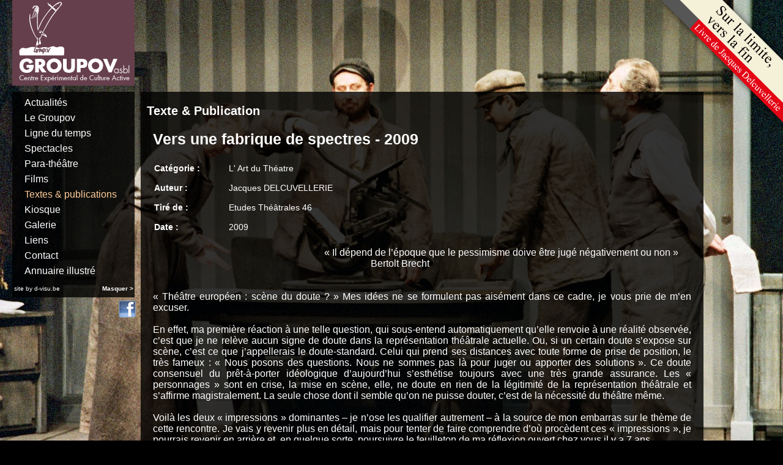

--- FILE ---
content_type: text/html; charset=utf-8
request_url: https://groupov.be/index.php/index/showtexte/id/28
body_size: 18751
content:
<!DOCTYPE html PUBLIC "-//W3C//DTD XHTML 1.0 Transitional//EN" "http://www.w3.org/TR/xhtml1/DTD/xhtml1-transitional.dtd">
<html xmlns="http://www.w3.org/1999/xhtml" xml:lang="en" lang="en">
<head>

<meta http-equiv="Content-Type" content="text/html; charset=utf-8" />
<meta name="title" content="Le Groupov - Vers une fabrique de spectres - 2009" />
<meta name="verify-v1" content="t97/CDKEdysGhwmFZB3aajZqx6F2/mpukCNvWv3ax4w=" />
<meta name="robots" content="index, follow" />
<meta name="description" content="Centre exp&eacute;rimental de culture active" />
<meta name="keywords" content="th&eacute;atre, groupov, asbl, exp&eacute;rimental, spectacle, culture, active, centre" />
<meta name="language" content="fr" />
<meta http-equiv="X-UA-Compatible" content="IE=edge" />
<title>Le Groupov - Vers une fabrique de spectres - 2009</title>
  <!--[if lt IE 7]>
    <script src="http://ie7-js.googlecode.com/svn/version/2.0(beta3)/IE7.js" type="text/javascript"></script>
  <![endif]-->

<link rel="shortcut icon" href="/favicon.ico" />

<script type="text/javascript" src="/js/jq/jquery.js"></script>
<script type="text/javascript" src="/js/winEraser.js"></script>
<script type="text/javascript" src="/js/facebox.js"></script>
<link rel="stylesheet" type="text/css" media="screen" href="/css/main.css" />
<link rel="stylesheet" type="text/css" media="screen" href="/css/facebox.css" />
</head>
<body>
<script type="text/javascript">
<!--
  var tab = new Array ('0401273c1f390b6926aec68c0fb5b43c.jpg','06454973b7e008f9f0f58a553c8181e0.jpg','0fdaa4324c15afab699ba960f3f0fcca.jpg','1d9367187d538b694081aa9636b1d5bf.jpg','2901118c6b52885329c7a1535a933eff.jpg','2a1f8ed0d61453bfc663d226f0c0f15e.jpg','2b55fa98fadbd188a45068439d0dd835.jpg','3062a637a029d6e9c9ae0e9e4df766e6.jpg','328ef19ba22be0ef03939bb260c2c971.jpg','3999414f84cd233a2aede28ee88df884.jpg','4038df6be51e07c08fea691cc5927a6c.jpg','49abc604ed4ef61b5a63d34a27d3788b.jpg','4b0f6eab8b3dbe9ce60e214269d5b87f.jpg','4d8f45907fd9edc4c50dedcb162fd873.jpg','5a14c98956f4144e6f8cdf33855f25f5.jpg','5dcb89f2843ca461cecc48b1d7030c9c.jpg','647d8df7327bb95400ed222b1cf4ece0.jpg','755bb2a456d19a29fa07b2862846909b.jpg','7d2097daa0717161c6e54c73055b3858.jpg','8a0b769df0d489b52b6a194e1755b268.jpg','a1ab4761fdeb9d8db9c872b10c1e4af3.jpg','a5de3930a9c111ad20d70a19b1d4391c.jpg','abd1b539ba3af3efe78b40e503780730.jpg','adab1b97fa8731ddce9f2237edb0723c.jpg','bf93ab3f2b8d2309c5d99044abb61ed3.jpg','c8ab53bfe749959aa916b13dd871097e.jpg','cb2154921de2b605151d5d635ddf9d4c.jpg','ceb125ab1c8ab1c9d7b4ab1666ff55b7.jpg','d57b8d558aa4877171a72f928a65aa1c.jpg','d63de195a37bd150ce15f9955f23c6f5.jpg','df2cf284dd05cde2fe401f567ea57e86.jpg','e7ce46e54af77bcb32d622fad7254d05.jpg','fe19a0a00cd5a1fb386526cd8f6d74dc.jpg','828b8c8baf7b074065fa730d9372e4e8.jpg','afeee4fc3129bf1b50d0a1befd5a1d46.jpg','','30e70799af5647ace8ff784ec6edc4e2.jpg','35244150178d5b91c94cd05bf3a07e5f.jpg','2b5e1871323f2ddfd0c5c43a1e43d703.jpg','2a8e2734891896e9f8c50f4df54badd7.jpg','cbfe2a9a152141a9c41de9d284d0891d.jpg','448131f05d4db8f974a13a89b6c73ccc.jpg','249db1276a457903d4c231f20fd21d9b.jpg','904fbf5752a979915a3e5545f367d168.jpg','093cabdd1743cbac0fbf0ff997305748.jpg','a8bea7547cdc0f66947f5153d74a8995.jpg','354ccbb6cef328f40f245001b4ed55c4.jpg','4cdc722498963f5d7efc9e6c5356166a.jpg','7ea35c4de6b5c435e5b2c3abc2574072.jpg','e5df0812c9db45c7a037de42ac03fb1e.jpg','5fc33970b95747c4801d40d7d1178147.jpg','6e7583e1d9dbf69a4f49b6a9977898b5.jpg','b82c997b417b8004293d2f55a6e96c09.jpg'); window.onload = function () { randomBg(); }; function randomBg() { var vindice = Math.floor(Math.random()* tab.length); document.vurl = "url('https://www.groupov.be/uploads/background/" + tab[vindice] + "')"; document.body.style.backgroundImage = document.vurl;setTimeout(function() { randomBg(); }, 15000); }
  jQuery(document).ready(function($) {
    $('a[rel*=facebox]').facebox()
  }) 

//-->
</script>


<a id="bandeau_livre" href="/index.php/index/showtexte/id/47"></a>
<div id="logo"></div>
<div id="menu">
    <ul>
    <li><a href="/index.php/index/actualite">Actualités</a></li>
    
    <li><a href="/index.php/index/presentation">Le Groupov</a></li>
      <li><a href="/index.php/index/ligne">Ligne du temps</a></li>
    
    <li><a href="/index.php/index/spectacles">Spectacles</a></li>
    <li><a href="/index.php/index/paratheatres">Para-théâtre</a></li>

    
    <li><a href="/index.php/index/film">Films</a></li>
    <li><a style="color: #FFCC99;" href="/index.php/index/texte">Textes & publications</a></li>
    <li><a href="/index.php/index/kiosque">Kiosque</a></li>
    <li><a href="/index.php/index/galerie">Galerie</a></li>
    <li><a href="/index.php/index/liens">Liens</a></li>
    <li><a href="/index.php/index/contact">Contact</a></li>
    <li><a href="/index.php/timeline">Annuaire illustré</a></li>
  </ul>  <a class="none" type="submit" id="slideout">Masquer &gt;</a>
  <div id="dvisu" style="float: left">
    site by <a href="http://www.d-visu.be" target="_blank">d-visu.be</a>
  </div>
  <div id="facebook"><a href="https://www.facebook.com/home.php#!/pages/Le-Groupov/220751467963194"><img src="/images/facebook.png" alt="Facebook" /></a></div>
</div>

<div id="content">
  <h1>Texte & Publication </h1>
<h2 style="font-size:25px">Vers une fabrique de spectres - 2009 </h2><br />
<table>
  <tr height="30">
    <td width="120px"><b>Catégorie : </b></td>
    <td>L' Art du Théatre</td>
  </tr>
  <tr height="30">
    <td><b>Auteur    : </b></td><td>Jacques DELCUVELLERIE</td>
  </tr>
  <tr height="30">
    <td> <b>Tiré de   : </b></td><td>Etudes Théâtrales 46</td>
  </tr>
  <tr height="30">
     <td><b>Date    : </b></td><td>2009</td>
  </tr>
</table>


<br />

<div class="texteContent">
<p><span style="display: none;" id="1625864244011S">&nbsp;</span></p>
<p style="margin-left: 280px;"><span style="font-size: medium;">&laquo; Il d&eacute;pend de l&rsquo;&eacute;poque que le pessimisme doive &ecirc;tre jug&eacute; n&eacute;gativement ou non &raquo;<br />
&nbsp;&nbsp;&nbsp;&nbsp;&nbsp;&nbsp;&nbsp;&nbsp;&nbsp;&nbsp;&nbsp;&nbsp;&nbsp;&nbsp;&nbsp;&nbsp;&nbsp;&nbsp; Bertolt Brecht</span></p>
<p><span style="font-size: medium;">&nbsp;</span></p>
<p><span style="font-size: medium;"><br />
&laquo; Th&eacute;&acirc;tre europ&eacute;en : sc&egrave;ne du doute ? &raquo; Mes id&eacute;es ne se formulent pas ais&eacute;ment dans ce cadre, je vous prie de m&rsquo;en excuser.</span></p>
<p><span style="font-size: medium;">&nbsp;</span></p>
<p><span style="font-size: medium;">En effet, ma premi&egrave;re r&eacute;action &agrave; une telle question, qui sous-entend automatiquement qu&rsquo;elle renvoie &agrave; une r&eacute;alit&eacute; observ&eacute;e, c&rsquo;est que je ne rel&egrave;ve aucun signe de doute dans la repr&eacute;sentation th&eacute;&acirc;trale actuelle. Ou, si un certain doute s&rsquo;expose sur sc&egrave;ne, c&rsquo;est ce que j&rsquo;appellerais le doute-standard. Celui qui prend ses distances avec toute forme de prise de position, le tr&egrave;s fameux : &laquo; Nous posons des questions. Nous ne sommes pas l&agrave; pour juger ou apporter des solutions &raquo;. Ce doute consensuel du pr&ecirc;t-&agrave;-porter id&eacute;ologique d&rsquo;aujourd&rsquo;hui s&rsquo;esth&eacute;tise toujours avec une tr&egrave;s grande assurance. Les &laquo; personnages &raquo; sont en crise, la mise en sc&egrave;ne, elle, ne doute en rien de la l&eacute;gitimit&eacute; de la repr&eacute;sentation th&eacute;&acirc;trale et s&rsquo;affirme magistralement. La seule chose dont il semble qu&rsquo;on ne puisse douter, c&rsquo;est de la n&eacute;cessit&eacute; du th&eacute;&acirc;tre m&ecirc;me.</span></p>
<p><span style="font-size: medium;">&nbsp;</span></p>
<p><span style="font-size: medium;">Voil&agrave; les deux &laquo; impressions &raquo; dominantes &ndash; je n&rsquo;ose les qualifier autrement &ndash; &agrave; la source de mon embarras sur le th&egrave;me de cette rencontre. Je vais y revenir plus en d&eacute;tail, mais pour tenter de faire comprendre d&rsquo;o&ugrave; proc&egrave;dent ces &laquo; impressions &raquo;, je pourrais revenir en arri&egrave;re et, en quelque sorte, poursuivre le feuilleton de ma r&eacute;flexion ouvert chez vous il y a 7 ans.</span></p>
<p><span style="font-size: medium;">&nbsp;</span></p>
<p><span style="font-size: medium;">Les 24 et 25 mai 2002, se tenait ici m&ecirc;me un colloque intitul&eacute; L&rsquo;acteur entre personnage et performance &ndash; Pr&eacute;sences de l&rsquo;acteur dans la repr&eacute;sentation contemporaine. Les actes de ce colloque&nbsp; ont publi&eacute; mes deux contributions &eacute;crites pour l&rsquo;occasion, dont l&rsquo;une : La r&eacute;sistible ascension du gladiateur m&rsquo;est toujours essentielle. Elle d&eacute;crivait en quoi, la &laquo; soci&eacute;t&eacute; du spectacle &raquo; &ndash; capitaliste, occidentale, mais globalis&eacute;e, mondialis&eacute;e &ndash; se produit avant tout d&eacute;sormais comme un organisme de spectacularisation du r&eacute;el. Il ne s&rsquo;agit pas seulement de faire spectacle de la &laquo; r&eacute;alit&eacute; &raquo;, mais aussi de produire et vivre du &laquo; r&eacute;el &raquo; en tant que spectacle. Fabriquer non seulement des &eacute;v&eacute;nements, mais aussi des &ecirc;tres, des b&eacute;b&eacute;s, des adolescents, des individus, aptes &agrave; vivre selon les codes de ce spectacle et, &agrave; la fois, de le consommer, d&rsquo;y participer, et m&ecirc;me de le produire, en toutes circonstances, y compris les plus intimes : le sexe, ou les plus d&eacute;finitives : la mort.</span></p>
<p><span style="font-size: medium;">&nbsp;</span></p>
<p><span style="font-size: medium;">Comme il s&rsquo;agit d&rsquo;un ph&eacute;nom&egrave;ne de masse dans la soci&eacute;t&eacute; marchande et concurrentielle, cette fabrique de &laquo; spectacle &raquo; et de &laquo; r&eacute;alit&eacute; &raquo; doit sans cesse surench&eacute;rir dans l&rsquo;intensit&eacute; des sensations qu&rsquo;elle procure et excite. Et de m&ecirc;me &eacute;tendre, pousser toujours plus loin ses invasions dans les domaines de la vie humaine qu&rsquo;elle exploite.</span></p>
<p><span style="font-size: medium;">&nbsp;</span></p>
<p><span style="font-size: medium;">J&rsquo;en avais donn&eacute; &agrave; l&rsquo;&eacute;poque, par oral, des exemples, accueillis avec une demi-incr&eacute;dulit&eacute;. Tout a &eacute;t&eacute; largement franchi et r&eacute;alis&eacute; depuis. <br />
Derni&egrave;re &eacute;tape : Jade Goody. Voil&agrave; une femme d&rsquo;abord c&eacute;l&egrave;bre &agrave; travers toute la Grande Bretagne, par sa participation remarqu&eacute;e &agrave; &laquo; Big Brother &raquo; (le cynisme de ce titre), &eacute;mission phare de t&eacute;l&eacute;-r&eacute;alit&eacute; (cet oxymore). Et ceci &agrave; deux reprises, &agrave; 5 ans d&rsquo;intervalle. Cette cr&eacute;ature t&eacute;l&eacute;visuelle est ensuite frapp&eacute;e par une maladie bien r&eacute;elle et mortelle. Un mois avant son d&eacute;c&egrave;s, elle se marie et vend les droits de la c&eacute;r&eacute;monie &agrave; un magazine populaire pour 1,1 million d&rsquo;euros. Elle vend en m&ecirc;me temps les droits m&eacute;diatiques sur son agonie et sur sa mort &agrave; la cha&icirc;ne c&acirc;bl&eacute;e Living TV (sic !). Laissant deux enfants sur cette terre, elle disait vouloir ainsi assurer leur avenir. Les sondages anglais ont &eacute;t&eacute; parfaitement clairs : une grande majorit&eacute; de citoyens a admis et soutenu cette d&eacute;marche jug&eacute;e &laquo; &eacute;mouvante &raquo;. Gordon Brown, le premier ministre, a fait part de sa sympathie. Mme Jade Goody est morte devant la cam&eacute;ra, le 22 mars 2009.</span></p>
<p><span style="font-size: medium;">&nbsp;</span></p>
<p><span style="font-size: medium;">Voil&agrave; un acte inaugural. Un &ecirc;tre &laquo; libre &raquo; de la &laquo; soci&eacute;t&eacute; du spectacle &raquo;, la n&ocirc;tre, a vendu son agonie aux prox&eacute;n&egrave;tes t&eacute;l&eacute;visuels avec une large approbation du pouvoir et du peuple&hellip; On devine ais&eacute;ment l&rsquo;&eacute;tape suivante. Mes amis, ceci est une date.</span></p>
<p><span style="font-size: medium;">&nbsp;</span></p>
<p><span style="font-size: medium;">Accessoirement, on remarquera l&rsquo;extraordinaire hypocrisie capitaliste et bourgeoise du pr&eacute;texte moral. Si je vous dis qu&rsquo;en Ha&iuml;ti des gens vendent leur sang, ou acceptent l&rsquo;amputation d&rsquo;un organe, pour pouvoir nourrir leur famille, vous serez scandalis&eacute;s, r&eacute;volt&eacute;s, d&rsquo;un tel &eacute;tat du monde. Mais voil&agrave; que dans un des pays les plus riches de la plan&egrave;te, une femme d&eacute;clare vendre le spectacle de sa mort, puisqu&rsquo;elle ne saurait autrement &ndash; dans cette soci&eacute;t&eacute; &ndash; assurer un v&eacute;ritable avenir &agrave; ses enfants&hellip; et tout le monde applaudit ?</span></p>
<p><span style="font-size: medium;">&nbsp;</span></p>
<p><span style="font-size: medium;">Ceci est l&rsquo;&eacute;tat pr&eacute;sent de l&rsquo;intelligence politique et de la sensibilit&eacute; &eacute;motionnelle d&rsquo;une large part du public. Celui que l&rsquo;on voudrait amener au th&eacute;&acirc;tre&hellip; Y compris ce qu&rsquo;on appelle sommairement &laquo; les jeunes &raquo;.</span></p>
<p><span style="font-size: medium;">&nbsp;</span></p>
<p><span style="font-size: medium;">Comment, dans ce contexte de spectacularisation g&eacute;n&eacute;ralis&eacute;e, en face d&rsquo;un public potentiel fa&ccedil;onn&eacute; d&egrave;s la plus petite enfance &agrave; se produire &ndash; dans tous les sens du terme &ndash; comme marchandise spectacularis&eacute;e, comment ne pas trouver d&eacute;plac&eacute;e l&rsquo;assurance du th&eacute;&acirc;tre &agrave; s&rsquo;affirmer, par nature, en soi,&nbsp; comme le contre-pouvoir ou la contre culture de cet &eacute;tat du monde ?</span></p>
<p><span style="font-size: medium;">&nbsp;</span></p>
<p><span style="font-size: medium;">Je reviens &agrave; mes deux &laquo; impressions &raquo; :</span></p>
<p><span style="font-size: medium;">&nbsp;</span></p>
<p><span style="font-size: medium;">-&nbsp;Aussi formellement diverses qu&rsquo;elles soient, tr&egrave;s peu d&rsquo;expressions th&eacute;&acirc;trales, remettent en question les valeurs du monde occidental qui les finance, ni le statut, la l&eacute;gitimit&eacute; du th&eacute;&acirc;tre comme le lieu par excellence de la repr&eacute;sentation.<br />
Pour ce qui est des valeurs, qu&rsquo;on ne s&rsquo;y trompe pas : je ne veux pas dire que le th&eacute;&acirc;tre ne conteste pas ou ne met pas en jeu des comportements marginaux ou d&eacute;cal&eacute;s par rapport au modus vivendi ordinaire de nos soci&eacute;t&eacute;s, mais qu&rsquo;il le fait toujours sur la base du partage des m&ecirc;mes valeurs fondamentales. Par exemple : l&rsquo;affirmation de l&rsquo;individu comme mesure et ach&egrave;vement de l&rsquo;existence humaine. A partir de l&agrave; vous pouvez voir la critique aussi bien de la soci&eacute;t&eacute; marchande et consum&eacute;riste, que celle de formations sociales archa&iuml;ques et int&eacute;gristes ; vous pouvez mettre en sc&egrave;ne des &laquo; perdants magnifiques &raquo;, ou encore r&eacute;interpr&eacute;ter les tribulations d&rsquo;Hamlet en renvoyant dos &agrave; dos le royaume corrompu, l&rsquo;h&eacute;ritage &eacute;crasant du P&egrave;re, et les errances convulsives d&rsquo;un fils qui &ndash;comme nous tous- n&rsquo;arrive ni &agrave; acc&eacute;der &agrave; lui-m&ecirc;me, ni &agrave; changer le cadre o&ugrave; son &ecirc;tre se d&eacute;bat entre des imp&eacute;ratifs contradictoires. Dans tous les cas, dans toutes ces dramaturgies, rien n&rsquo;est remis en question de ce postulat revendiqu&eacute; aussi bien par les ultra-lib&eacute;raux que par les alter-mondialistes (je sch&eacute;matise) : la libre r&eacute;alisation de l&rsquo;individu est la fin naturelle de toute soci&eacute;t&eacute;. Le fait m&ecirc;me, ici, que je sous-entende qu&rsquo;il pourrait ne pas en &ecirc;tre ainsi a, j&rsquo;en suis certain, quelque chose de blasph&eacute;matoire pour la plupart d&rsquo;entre nous. Voil&agrave; pourtant, dans l&rsquo;&eacute;tat pr&eacute;sent du monde, ce que j&rsquo;appellerais r&eacute;ellement douter&hellip;</span></p>
<p><span style="font-size: medium;">&nbsp;</span></p>
<p><span style="font-size: medium;">-&nbsp;Le second point est, dans le contexte de notre rencontre, tout aussi important sinon davantage : comment croire que le th&eacute;&acirc;tre doute, ou plut&ocirc;t : comment m&ecirc;me percevoir qu&rsquo;il doute, quand l&rsquo;ensemble de ses pratiques &ndash; de la sc&egrave;ne la plus commerciale et boulevardi&egrave;re jusqu&rsquo;aux expressions les plus sophistiqu&eacute;es &ndash; ne pose plus jamais &agrave; la base de ses productions la question m&ecirc;me de sa l&eacute;gitim&eacute; ou de son insignifiance comme moyen d&rsquo;expression sp&eacute;cifique. Ce doute, cette angoisse productive, ce besoin visc&eacute;ral autant que philosophique de devoir re-fonder la n&eacute;cessit&eacute; du th&eacute;&acirc;tre a hant&eacute; les grandes aventures cr&eacute;atrices du XX&egrave;me si&egrave;cle. Aujourd&rsquo;hui, sur les plateaux, on g&egrave;re et enrichit les trouvailles formelles issues de ces remises en question, dans la tranquille et superbe arrogance d&rsquo;artisans qui tiennent l&rsquo;existence du fait th&eacute;&acirc;tral pour une &eacute;vidence se justifiant d&rsquo;elle-m&ecirc;me. O&ugrave; donc voyons-nous &agrave; l&rsquo;&oelig;uvre un doute fondamental quelconque&nbsp; ?</span></p>
<p><span style="font-size: medium;">&nbsp;</span></p>
<p><span style="font-size: medium;">Osons donc, maladroitement bien s&ucirc;r, poser a contrario :</span></p>
<p><span style="font-size: medium;">&nbsp;</span></p>
<p><span style="font-size: medium;">1/ La n&eacute;cessit&eacute; du th&eacute;&acirc;tre aujourd&rsquo;hui et demain n&rsquo;est pas une &eacute;vidence. Devoir refonder et red&eacute;finir cette n&eacute;cessit&eacute; a profond&eacute;ment motiv&eacute; la r&eacute;flexion et la pratique des grands artistes de th&eacute;&acirc;tre du XX&egrave;me si&egrave;cle, de Brecht &agrave; Artaud et Grotowski. Ca ne leur paraissait pas du tout aller de soi, au contraire. Or, actuellement, quand la spectacularisation permanente du r&eacute;el dans les m&eacute;dia et tous les instruments d&rsquo;information, de formation et de loisir, a si largement conditionn&eacute; la perception, la sensibilit&eacute;, l&rsquo;intelligence du spectateur, les hommes de th&eacute;&acirc;tre ont abandonn&eacute; cette angoisse nourrici&egrave;re des grands r&ecirc;veurs et des grands r&eacute;formateurs du XX&egrave;me si&egrave;cle. Ils prennent l&rsquo;outil dans l&rsquo;&eacute;tat o&ugrave; ils l&rsquo;ont trouv&eacute;, avec quelques &eacute;crans vid&eacute;os en plus. Pour le jeu de l&rsquo;acteur, c&rsquo;est pire. Une effrayante uniformit&eacute; domine : le jeu d&eacute;contract&eacute;, dit &laquo; naturel &raquo;. Sont bannis : la composition, les outrances, les registres &laquo; artificiels &raquo; de la voix, etc. A nouveau les remises en question radicales du si&egrave;cle pr&eacute;c&eacute;dent, les exigences &laquo; syst&eacute;miques &raquo;, qu&rsquo;elles viennent de Stanislavski, Meyerhold, Brecht, Beck-Malina, Grotowski, Barba, tout cela n&rsquo;alimente plus que des colloques pour sp&eacute;cialistes. Tout ce qui visait &agrave; faire de l&rsquo;acteur un signe vivant ou un chaman, un passeur, fait sourire.</span></p>
<p><span style="font-size: medium;">&nbsp;</span></p>
<p><span style="font-size: medium;">Que, bon an mal an,&nbsp; le &laquo; th&eacute;&acirc;tre &raquo; continue dans nos grandes institutions subventionn&eacute;es, semble suffire &agrave; en d&eacute;montrer la vitalit&eacute; et la n&eacute;cessit&eacute;. Qu&rsquo;il se diff&eacute;rencie des repr&eacute;sentations m&eacute;canis&eacute;es et reproductibles du film et de la vid&eacute;o par l&rsquo;acte d&rsquo;exister r&eacute;ellement, ici et maintenant, suffirait apparemment, en soi, &agrave; garantir une singularit&eacute; efficiente. Nul besoin de le repenser et de le mettre &agrave; l&rsquo;&eacute;preuve dans ses fondements, il serait par sa nature m&ecirc;me une forme de &laquo; r&eacute;sistance &raquo;. Je n&rsquo;en crois &eacute;videmment rien.</span></p>
<p><span style="font-size: medium;">&nbsp;</span></p>
<p><span style="font-size: medium;">Dans l&rsquo;ordre du spectacle vivant ici/maintenant, quantit&eacute; d&rsquo;&eacute;v&eacute;nements offrent une vaste gamme d&rsquo;&eacute;motions et semblent beaucoup mieux adapt&eacute;s &agrave; la sensibilit&eacute; contemporaine que le th&eacute;&acirc;tre : grandes comp&eacute;titions sportives, concerts monstres de stars, etc. Et qu&rsquo;on ne vienne pas dire qu&rsquo;ils n&rsquo;&oelig;uvrent pas dans le champ du symbolique ! Il y a aussi tous ces &eacute;v&eacute;nements &laquo; mixtes &raquo; : &agrave; la fois r&eacute;els (une guerre, un sauvetage, un attentat, une op&eacute;ration caritative, etc.), et spectaculaires en temps r&eacute;el, synchrones, par la t&eacute;l&eacute;vision, la radio, internet, avec la possibilit&eacute; de s&rsquo;exprimer, voire &laquo; d&rsquo;intervenir &raquo;, pour le public. Les spectacles &laquo; mixtes &raquo; semblent tellement plus naturellement participer du monde contemporain qu&rsquo;une millioni&egrave;me version d&rsquo;un classique de th&eacute;&acirc;tre, ancien ou moderne.<br />
Ainsi le th&eacute;&acirc;tre justifie sa n&eacute;cessit&eacute; de la profondeur et de la noblesse des fables qu&rsquo;il pr&eacute;tend repr&eacute;senter, &agrave; la diff&eacute;rence de ces &laquo; jeux du cirque &raquo;. Autrement dit, c&rsquo;est parce qu&rsquo;il met Shakespeare ou Kleist &agrave; l&rsquo;affiche qu&rsquo;il serait justifi&eacute;. Mais, la plupart du temps, il tend pr&eacute;cis&eacute;ment &agrave; ramener ces grandes &oelig;uvres &agrave; notre univers quotidien, et dans une dramaturgie qui tente de rivaliser avec la spectacularisation du r&eacute;el par les m&eacute;dia.</span></p>
<p><span style="font-size: medium;">&nbsp;</span></p>
<p><span style="font-size: medium;">2/&nbsp; Je crois, comme certains l&rsquo;ont dit ici et quoiqu&rsquo;on entende par l&agrave;, que le th&eacute;&acirc;tre aujourd&rsquo;hui ne peut cr&eacute;er une relation vivante au spectateur qu&rsquo;&agrave; inqui&eacute;ter les limites de la repr&eacute;sentation. Mais, tout comme dans les autres arts, ces limites ont d&eacute;j&agrave; &eacute;t&eacute; beaucoup transgress&eacute;es. La fronti&egrave;re entre performance, acte r&eacute;el, repr&eacute;sentations simultan&eacute;es de diff&eacute;rents niveaux de rapport &agrave; la r&eacute;alit&eacute;, aux signes, &agrave; la m&eacute;taphore, faisant presque obligatoirement partie des esth&eacute;tiques post-modernes, ce n&rsquo;est pas l&agrave;, en soi, ce qui suffit &agrave; fonder une n&eacute;cessit&eacute; du th&eacute;&acirc;tre dans l&rsquo;&eacute;tat pr&eacute;sent du monde et, notamment, dans l&rsquo;&eacute;tat intellectuel, moral et sensoriel o&ugrave; l&rsquo;&eacute;cole et la soci&eacute;t&eacute; formatent le &laquo; public &raquo;. Autrement dit, revient la th&eacute;matique du sujet : de quoi le th&eacute;&acirc;tre peut et doit-il &laquo; parler &raquo; aujourd&rsquo;hui ? Et d&rsquo;une fa&ccedil;on qui n&rsquo;appartienne qu&rsquo;&agrave; lui ? Ce n&rsquo;est pas seulement de l&rsquo;acte ici/maintenant, ni du trouble entre r&eacute;el et simul&eacute;, que le th&eacute;&acirc;tre peut pr&eacute;tendre jouer un r&ocirc;le n&eacute;cessaire et sp&eacute;cifique. C&rsquo;est avant tout de la fa&ccedil;on dont les &eacute;v&eacute;nements r&eacute;els du monde &eacute;branlent et bouleversent l&rsquo;artiste de th&eacute;&acirc;tre que des remises en question singuli&egrave;res de la repr&eacute;sentation pourraient proc&eacute;der. Un g&eacute;nocide, le hold-up mondial de la crise financi&egrave;re, la question de la croyance, posent &agrave; la sc&egrave;ne des d&eacute;fis presque impossibles. Pr&eacute;cis&eacute;ment, s&rsquo;il y a l&agrave; urgence et n&eacute;cessit&eacute;, de s&rsquo;affronter &agrave; l&rsquo;impossible peuvent advenir des formes inattendues, aux limites, et qui &ndash; pour un temps &ndash; conf&egrave;rent &agrave; l&rsquo;acte th&eacute;&acirc;tral une l&eacute;gitimit&eacute; qui ne se serait pas d&eacute;couverte &agrave; se chercher elle-m&ecirc;me, sans cet impossible imp&eacute;ratif. Inversement, je peux monter Shakespeare ou Wedekind dans une mise en sc&egrave;ne o&ugrave; jeu et performance se distinguent mal, o&ugrave; la vid&eacute;o d&eacute;multiplie les niveaux d&rsquo;appr&eacute;hension du jeu et du r&eacute;el, et ne pourtant renvoyer &agrave; presque rien de ce qui se passe sur la plan&egrave;te et dans les esprits des hommes d&rsquo;aujourd&rsquo;hui.</span></p>
<p><span style="font-size: medium;">&nbsp;</span></p>
<p><span style="font-size: medium;">3/ Dans ce sens on peut en tout cas affirmer, que la n&eacute;cessit&eacute; actuelle et future du th&eacute;&acirc;tre exclut toute forme d&rsquo;expression qui privil&eacute;gie la psychologie, la vie quotidienne prise sous ce rapport : la &laquo; tranche de r&eacute;alit&eacute; &raquo;. Tout le long du XX&egrave;me si&egrave;cle, &agrave; nouveau de Brecht &agrave; Artaud, cette exclusion a &eacute;t&eacute; pos&eacute;e d&rsquo;embl&eacute;e comme un pr&eacute;alable &agrave; toute aventure o&ugrave; le th&eacute;&acirc;tre s&rsquo;affirmerait indispensable par rapport aux arts de la reproduction m&eacute;canis&eacute;e et notamment du cin&eacute;ma. Il en a &eacute;t&eacute; de m&ecirc;me pour les grands auteurs, de Claudel &agrave; Beckett, et pour les grandes aventures r&eacute;g&eacute;n&eacute;ratrices de la sc&egrave;ne : Meyerhold, Grotowski, Living Theatre les premiers Bob Wilson, etc, etc. Nous pouvons constater n&eacute;anmoins, que sous des formes populistes ou sophistiqu&eacute;es, la &laquo; tranche de vie &raquo; et la &laquo; psychologie &raquo; alimentent une part toujours plus consid&eacute;rable de la production th&eacute;&acirc;trale. Dans un temps o&ugrave; les grandes perspectives de r&eacute;volution, politiques ou m&eacute;taphysiques, semblent avoir d&eacute;sert&eacute; l&rsquo;intelligence et l&rsquo;imaginaire en Occident, il n&rsquo;est pas &eacute;tonnant que ce pseudo-r&eacute;alisme retrouve une expansion sur les sc&egrave;nes et une faveur de la critique et du public dont on n&rsquo;eut pas cru le retour possible. Mais, apr&egrave;s tout, qui aurait cru en 1970 au retour actuel et en force, du Vatican, des Ayatollahs et des guerres n&eacute;o-coloniales ? Si notre pr&eacute;sent semble marcher, comme le dit Umberto Eco : &laquo; a paso di gambero &raquo; (&agrave; reculons, comme les &eacute;crevisses), ceux qui ne sont pas d&rsquo;accord avec cette marche du monde ne sauraient l&rsquo;&ecirc;tre non plus avec cette r&eacute;gression de la th&eacute;&acirc;tralit&eacute;. Loin des dramuscules du quotidien, et encore plus loin de la r&eacute;duction des grands textes &agrave; des dramuscules quotidiens, la n&eacute;cessit&eacute; du th&eacute;&acirc;tre, art r&eacute;siduaire, minoritaire et archa&iuml;que, mais art vivant, se trouve aux confluents des mythes, du drame historique, de l&rsquo;analyse scientifique, et des lambeaux d&rsquo;humanit&eacute; qui s&rsquo;agitent encore faiblement, convulsivement, sous les masques industrialis&eacute;s de l&rsquo;individu. La &laquo; tranche de vie &raquo; &laquo; psychologis&eacute;e &raquo; ne permet en aucun cas d&rsquo;&eacute;veiller cette ample complexit&eacute;. Au contraire, en se tenant au niveau o&ugrave; notre soci&eacute;t&eacute; r&eacute;duit la personne humaine, elle contribue &agrave; renforcer l&rsquo;illusion que ce serait l&agrave; notre seul champ de contestation et d&rsquo;&eacute;panouissement.</span></p>
<p><span style="font-size: medium;">&nbsp;</span></p>
<p><span style="font-size: medium;">Dans cette perspective la distinction si farouchement d&eacute;fendue et argument&eacute;e jadis entre un th&eacute;&acirc;tre politique et un th&eacute;&acirc;tre m&eacute;taphysique se trouve quelque peu perturb&eacute;e. Je veux dire que dans l&rsquo;ali&eacute;nation de l&rsquo;intellect et de la sensibilit&eacute;, la r&eacute;ification marchande inou&iuml;e de la vie affective et de notre activit&eacute; quotidienne, tout ce qui &eacute;branle et fissure cette anesth&eacute;sie, tout ce qui pose &agrave; l&rsquo;individu des exigences o&ugrave; il n&rsquo;est plus consid&eacute;r&eacute; comme sa propre et seule fin, tout ce qui lui communique &ndash; intellectuellement et/ou sensoriellement &ndash; le d&eacute;sir d&rsquo;un autre &eacute;tat du monde et l&rsquo;angoisse r&eacute;g&eacute;n&eacute;ratrice et joyeuse d&rsquo;un autre rapport &agrave; lui-m&ecirc;me et aux autres, tout ce qui travaille dans ce sens, que ce soit de marcher dans une for&ecirc;t avec Grotowski ou cr&eacute;er un spectacle sur les amn&eacute;sies criminelles de l&rsquo;Occident dans sa conduite du monde, tout cela contribue &agrave; une m&ecirc;me n&eacute;cessit&eacute; imp&eacute;rative : critiquer le syst&egrave;me o&ugrave; nous survivons jusque dans ses fondements et ses pr&eacute;suppos&eacute;s, et en m&ecirc;me temps, donner la sensation d&rsquo;un autre mode-d&rsquo;&ecirc;tre-au-monde. Artaud, Brecht, et finalement le Living Theatre, par exemple, ne cherchaient pas autre chose. Que l&rsquo;acte th&eacute;&acirc;tral, et pas seulement la &laquo; repr&eacute;sentation &raquo;, communique &agrave; la fois son sujet et la sensation vivante, sur le plateau, d&rsquo;une vie d&eacute;j&agrave; diff&eacute;rente.</span></p>
<p><span style="font-size: medium;">&nbsp;</span></p>
<p><span style="font-size: medium;">Cela demande du travail et, d&rsquo;abord, de se d&eacute;faire d&rsquo;une quantit&eacute; de pr&eacute;jug&eacute;s. Si je dis penser que la spectacularisation du r&eacute;el et/ou la production de r&eacute;el spectaculaire domine &agrave; tel point que toute rupture avec elle, versant Brecht ou versant Grotowski, est salutaire, je n&rsquo;&eacute;nonce pas seulement une id&eacute;e mais, pour nous, j&rsquo;ouvre un terrain de recherches pratiques. Ces dix derni&egrave;res ann&eacute;es, le Groupov a plut&ocirc;t &eacute;t&eacute; vu comme un th&eacute;&acirc;tre &laquo; engag&eacute; &raquo;, &laquo; politique &raquo; : Rwanda 94, Discours sur le colonialisme, Anath&egrave;me, Bloody Niggers !, etc. Mais en fait, il n&rsquo;est pas n&eacute; du tout comme cela et il a toujours eu comme r&eacute;f&eacute;rence active dans son propre travail non pas les convictions, non pas les exercices, de Grotowski, mais l&rsquo;extraordinaire exigence de rupture de celui-ci avec la repr&eacute;sentation r&eacute;ifi&eacute;e, d&rsquo;abord, et avec la repr&eacute;sentation tout court, ensuite. Nous avons beaucoup &eacute;tudi&eacute; Brecht, nous avons rencontr&eacute; &agrave; plusieurs reprises Grotowski. Sa conf&eacute;rence : &laquo; Le corps carnavalesque &raquo; a &eacute;t&eacute; prononc&eacute; &agrave; l&rsquo;invitation du Groupov en 1985. Au moment m&ecirc;me o&ugrave; nous &eacute;tions en train d&rsquo;&eacute;laborer Rwanda 94, pendant 4 ans, le Groupov poursuivait des exp&eacute;riences qu&rsquo;il a h&eacute;rit&eacute;es de l&rsquo;exemple de Grotowski. Du travail dans la nature, dans la for&ecirc;t qui se fait en silence, en silence complet (le silence ce n&rsquo;est pas seulement &laquo; ne pas parler &raquo; c&rsquo;est aussi ne pas faire de bruit non plus, c&rsquo;est profond&eacute;ment : une attitude). J&rsquo;ai &eacute;labor&eacute; apr&egrave;s beaucoup de recherches, &agrave; notre usage et &agrave; celui de volontaires qui n&rsquo;&eacute;taient pas n&eacute;cessairement des artistes, une structure de 5 jours et 5 nuits de travail en for&ecirc;t, &agrave; la fois collective et solitaire : la Clairi&egrave;re. Et ensuite, vous partez. Vous partez et il n&rsquo;y a pas de bilan, pas de discussion. Il n&rsquo;y a rien. Et moi je crois que c&rsquo;est une forme d&rsquo;art, mais comme dirait Grotowski : &laquo; l&rsquo;art comme v&eacute;hicule &raquo; et non plus comme r&eacute;sultat, objet sublime, &oelig;uvre. L&rsquo;&oelig;uvre, celui qui s&rsquo;en va l&rsquo;emporte avec lui, en son c&oelig;ur, invisible. Il n&rsquo;y a donc plus rien &agrave; montrer, ni &agrave; acheter ni &agrave; vendre. N&eacute;anmoins cela co&ucirc;te beaucoup d&rsquo;argent. Comment peut-on faire vivre une telle pratique actuellement ? Voil&agrave; une question que nous ne sommes plus capables de r&eacute;soudre au Groupov depuis quelques ann&eacute;es. Cependant, nous avons poursuivi des exp&eacute;riences diversifi&eacute;es, appel&eacute;es au Groupov D&eacute;calages et dont les Clairi&egrave;res constituaient un genre particulier. La diff&eacute;rence aujourd&rsquo;hui c&rsquo;est que ces D&eacute;calages sont directement articul&eacute;s au processus de gestation d&rsquo;une future cr&eacute;ation. Les Clairi&egrave;res ne participaient d&rsquo;aucune &eacute;conomie de ce genre, un esprit malveillant aurait pu les qualifier d&rsquo;acte gratuit.</span></p>
<p><span style="font-size: medium;">&nbsp;</span></p>
<p><span style="font-size: medium;">J&rsquo;ai presque l&rsquo;impression d&rsquo;avoir avanc&eacute; jusqu&rsquo;ici dans un expos&eacute; relativement structur&eacute;. Mais, j&rsquo;avais annonc&eacute; d&rsquo;embl&eacute;e que je ne saurais poursuivre sur le m&ecirc;me ton et je vais plut&ocirc;t tourner autour du m&ecirc;me sujet en esp&eacute;rant que vous en perceviez la pr&eacute;sence malgr&eacute;, ou &agrave; travers, l&rsquo;&eacute;clatement des approches.<br />
En ce moment, ce soir m&ecirc;me encore, nous jouons pour la troisi&egrave;me saison La Mouette de Tchekhov au Th&eacute;&acirc;tre national, et la veille de la g&eacute;n&eacute;rale publique, le doyen de notre distribution, qui joue bien s&ucirc;r Sorine, Maurice S&eacute;venant, 76 ans, a fait une grave h&eacute;morragie. Il est toujours hospitalis&eacute; aux urgences o&ugrave;, cette nuit, il a de nouveau perdu beaucoup de sang. Dans ces conditions, il &eacute;tait &eacute;videmment tout &agrave; fait impossible, beaucoup trop tard, pour envisager un remplacement. Donc la g&eacute;n&eacute;rale, la premi&egrave;re, les repr&eacute;sentations jusqu&rsquo;&agrave; ce jour et dans maintenant quelques heures, se font avec le metteur en sc&egrave;ne qui donne les r&eacute;pliques et fait m&ecirc;me un peu semblant de consulter r&eacute;guli&egrave;rement la brochure qu&rsquo;il tient en mains, bien qu&rsquo;il connaisse le texte par c&oelig;ur. Je ne pr&eacute;tends pas &ecirc;tre, ni m&ecirc;me jouer Sorine, mais j&rsquo;indique assez nettement pour que mes partenaires puissent pleinement s&rsquo;exprimer et la repr&eacute;sentation se d&eacute;rouler au mieux dans ces conditions exceptionnelles. <br />
Alors, depuis quelques jours, je v&eacute;rifie quelque chose de bien connu, mais toujours extr&ecirc;mement &eacute;mouvant et instructif : le public est d&rsquo;autant plus attentif, mentalement actif, &agrave; l&rsquo;aff&ucirc;t du moindre signe, &agrave; cause de cette distanciation bien involontaire qu&rsquo;introduit soudain cette absence et, a priori, cette d&eacute;ficience. Et davantage : il soutient ce qui advient. Il y a mise &agrave; distance et, en m&ecirc;me temps, empathie. Autrement dit, quelque chose se passe dans l&rsquo;ordre de l&rsquo;ici et maintenant dont on dit sans cesse qu&rsquo;il diff&eacute;rencie le th&eacute;&acirc;tre des arts de la reproduction industrielle mais dont en fait il ne constitue presque jamais la base de la pratique. Il est remarquable qu&rsquo;une partie de la force que nous tirons pour l&rsquo;instant des repr&eacute;sentations, vienne de la solution imparfaite d&rsquo;une faiblesse, d&rsquo;un manque. Et je pense que d&rsquo;une certaine mani&egrave;re, la solution imparfaite d&rsquo;une faiblesse ou d&rsquo;un manque pourrait bien constituer la ligne directrice d&rsquo;un &laquo; petit organon &raquo; d&rsquo;une dramaturgie d&rsquo;aujourd&rsquo;hui.</span></p>
<p><span style="font-size: medium;">&nbsp;</span></p>
<p><span style="font-size: medium;">Sollicitant un peu lourdement, sch&eacute;matiquement, la maladie de mon ami Maurice et la dramaturgie tchekhovienne je tente de poser deux jalons vers ce que je voudrais essayer d&rsquo;&eacute;voquer.<br />
Le premier jalon c&rsquo;est que le th&eacute;&acirc;tre n&rsquo;est fort que par sa faiblesse et par la ma&icirc;trise incertaine. La fragilit&eacute; de l&rsquo;ici maintenant. Et c&rsquo;est ce que le th&eacute;&acirc;tre revendique toujours quand son statut et ses subsides sont menac&eacute;s (nous sommes un acte vivant), mais qu&rsquo;il ne pose jamais ou tr&egrave;s rarement concr&egrave;tement &agrave; la source m&ecirc;me de sa pratique et du rapport aux spectateurs ou du rapport &agrave; ce qui advient en sc&egrave;ne ou pas en sc&egrave;ne si ce n&rsquo;est plus une sc&egrave;ne. <br />
Et le deuxi&egrave;me jalon, c&rsquo;est qu&rsquo;on ne saurait douter profond&eacute;ment de l&rsquo;ordre du monde, pour nous : de l&rsquo;ordre scandaleux du monde, et donc de l&rsquo;expression de notre vision du monde sans douter de la repr&eacute;sentation elle-m&ecirc;me. Celui qui doute b&eacute;gaye et il peut b&eacute;gayer de mani&egrave;re sublime, c&rsquo;est-&agrave;-dire avec une voix magnifique mais une voix qui est alors en lutte contre elle-m&ecirc;me. <br />
La splendeur, pour moi op&eacute;ratique et imp&eacute;riale, de beaucoup de grandes mises en sc&egrave;ne, d&eacute;nie toujours cela, au fond. C&rsquo;est l&rsquo;orchestre symphonique conjugu&eacute; &agrave; des sc&eacute;nographies &agrave; la fois d&eacute;pouill&eacute;es et somptueuses. Je vais prendre des noms d&rsquo;autrefois : Peduzzi avec Ch&eacute;reau, le couple Hermann, les images sublimes, jadis en tout cas, de Wilson, de Castellucci aujourd&rsquo;hui, tr&egrave;s souvent, la perfection de Peter Stein, les grandes machines d&rsquo;Ostermeier depuis qu&rsquo;il est &agrave; la Schaub&uuml;hne, tout cela v&eacute;hicule un &laquo; message &raquo;, comme on dit : un &laquo; message &raquo; pour le th&eacute;&acirc;tre qualifi&eacute; d&rsquo;&laquo; engag&eacute; &raquo;. Et ce message premier, fondamental, ind&eacute;pendamment des textes qui sont repr&eacute;sent&eacute;s, c&rsquo;est : &laquo; Nous approuvons globalement l&rsquo;ordre du monde, nous approuvons le th&eacute;&acirc;tre tel qu&rsquo;il est, c&rsquo;est-&agrave;-dire avec ses outils artistiques et mat&eacute;riels, avec ses processus de travail traditionnels, avec son public sociologiquement donn&eacute;, acquis et non modifiable, et tout cela nous convient parfaitement &raquo;.</span></p>
<p><span style="font-size: medium;">&nbsp;</span></p>
<p><span style="font-size: medium;">C&rsquo;est &ccedil;a le premier message qui passe. J&rsquo;ai cit&eacute; quelques grands noms, pour la plupart anciens mais cette esth&eacute;tique grandiose (donc cette id&eacute;ologie), arrogante, s&ucirc;re d&rsquo;elle-m&ecirc;me, elle se retrouve avec les moyens du bord dans les th&eacute;&acirc;tres de toutes les capitales et provinces d&rsquo;Europe. Et cette assurance si s&eacute;duisante, n&rsquo;est-elle pas au fond parfaitement d&eacute;plac&eacute;e dans l&rsquo;&eacute;tat actuel de l&rsquo;humanit&eacute; et dans l&rsquo;&eacute;tat actuel du th&eacute;&acirc;tre ? Je veux dire : sa place marginale, pour ne pas dire d&eacute;risoire dans les lieux et les outils d&rsquo;expression aujourd&rsquo;hui ? Cette assurance est d&eacute;plac&eacute;e parce que le th&eacute;&acirc;tre lui-m&ecirc;me a &eacute;t&eacute; d&eacute;plac&eacute;. C&rsquo;est toute la diff&eacute;rence entre notre situation et celle de Tchekhov, une diff&eacute;rence radicale. Pour lui la sc&egrave;ne c&rsquo;est encore le lieu unique, central, o&ugrave; les hommes se donnent repr&eacute;sentation d&rsquo;eux-m&ecirc;mes. La crise sociale et conceptuelle de la soci&eacute;t&eacute; qui travaille la repr&eacute;sentation peut donc l&eacute;gitimement s&rsquo;exposer sur le th&eacute;&acirc;tre lui-m&ecirc;me. A son &eacute;poque, il n&rsquo;y a pas d&rsquo;autre espace vivant pour ce questionnement en action et en public.</span></p>
<p><span style="font-size: medium;">&nbsp;</span></p>
<p><span style="font-size: medium;">Le th&eacute;&acirc;tre a &eacute;t&eacute; ce lieu. Et quand Tch&eacute;khov s&rsquo;y essaie, cela dure depuis plus de deux mill&eacute;naires. En Occident. Il semble encore aller de soi quelques d&eacute;cennies plus tard, pour Brecht ou m&ecirc;me pour le premier Piscator alors que d&eacute;j&agrave; le cin&eacute;ma, la radio et toutes les formes de la reproduction industrielle des expressions sont en pleine expansion.</span></p>
<p><span style="font-size: medium;">&nbsp;</span></p>
<p><span style="font-size: medium;">Pendant environ deux mille cinq cents ans, les hommes n&rsquo;ont eu que le th&eacute;&acirc;tre, quelle que soit sa forme : chant&eacute;e, dans&eacute;e, op&eacute;ratique, farcesque, pour se repr&eacute;senter ensemble. Et en moins de cinquante ans, dans ces b&acirc;timents encore plac&eacute;s au centre de la cit&eacute;, pr&egrave;s des si&egrave;ges du pouvoir politique et financier, se perp&eacute;tue une pratique ne touchant plus qu&rsquo;une infime minorit&eacute; de citoyens dans une langue et des formes chaque jour plus &eacute;trang&egrave;res, non seulement au peuple mais m&ecirc;me aux &eacute;lites. Qu&rsquo;est-ce que Monsieur Sarkozy ou ici en Belgique Monsieur Leterme, peuvent bien comprendre &agrave; Euripide, par exemple ? Les Bacchantes pour eux, &ccedil;a leur raconte quoi ? C&rsquo;est &agrave; des ann&eacute;es lumi&egrave;re de leur univers mental. Ne parlons pas d&rsquo;aller voir Heiner M&uuml;ller ou Elfriede Jelinek. Et leurs enfants, ceux qui ont &eacute;t&eacute; &eacute;duqu&eacute;s par la baby-sitter &eacute;lectronique, les Play Stations et communiquent par SMS ? Ces adolescents, &ccedil;a leur dit quoi &laquo; Hamlet Machine &raquo; ? Ou &laquo; Les Perses &raquo; ? Car il ne s&rsquo;agit plus seulement d&rsquo;une minorisation quantitative extr&ecirc;me du th&eacute;&acirc;tre d&eacute;sormais, mais aussi, et ce n&rsquo;est pas du tout la m&ecirc;me chose, d&rsquo;une perte de centralit&eacute; symbolique radicale. C&rsquo;est le langage m&ecirc;me de cette expression qui devient &eacute;tranger &agrave; la sensibilit&eacute; contemporaine. Un art minoritaire, r&eacute;siduaire, archa&iuml;que. Mais qui continue de revendiquer imperturbablement d&rsquo;&ecirc;tre le laboratoire de la r&eacute;flexion d&eacute;mocratique. &Agrave; peu pr&egrave;s rien ne soutient cette pr&eacute;tention, ni les r&eacute;pertoires, ni les spectacles.</span></p>
<p><span style="font-size: medium;">&nbsp;</span></p>
<p><span style="font-size: medium;">Or il n&rsquo;en a pas toujours &eacute;t&eacute; ainsi. Des cr&eacute;ateurs exceptionnels ont ouvert ce questionnement, ont pos&eacute; &agrave; la base de leur pratique ce d&eacute;placement de centralit&eacute; du th&eacute;&acirc;tre. Ce d&eacute;placement nouveau et majeur. Artaud par exemple, qui ressent visc&eacute;ralement l&rsquo;inanit&eacute; de cette perp&eacute;tuation d&eacute;sormais sans enjeu de la repr&eacute;sentation. Les &eacute;crits contradictoires r&eacute;unis dans Le Th&eacute;&acirc;tre et son double tentent d&eacute;sesp&eacute;r&eacute;ment de refonder la n&eacute;cessit&eacute; et la v&eacute;rit&eacute; d&rsquo;un acte. Et qu&rsquo;il n&rsquo;en soit sorti aucune cr&eacute;ation concluante ne tient peut-&ecirc;tre pas tant finalement &agrave; une soi-disant impuissance d&rsquo;Artaud, mais &agrave; l&rsquo;&eacute;cart d&eacute;j&agrave; abyssal entre son r&ecirc;ve et l&rsquo;&eacute;tat de la soci&eacute;t&eacute;, c&rsquo;est-&agrave;-dire des corps et des esprits disponibles, le mien, le v&ocirc;tre &hellip; C&rsquo;est pr&eacute;cis&eacute;ment chez un homme d&eacute;rang&eacute;, Artaud le Momo, que ce cri pouvait encore se frayer un chemin, mais chez vous, chez moi&hellip; Dans les d&eacute;cennies suivantes, toutes les questions soulev&eacute;es par ce d&eacute;placement du th&eacute;&acirc;tre ont &eacute;t&eacute; pos&eacute;es et elles ont connu des tentatives de r&eacute;ponses. Elles sont tr&egrave;s rarement remises en jeu activement aujourd&rsquo;hui. <br />
Prenons quelques exemples, plic-ploc, de questionnements radicaux anciens que le th&eacute;&acirc;tre actuel majoritaire ignore superbement ou cong&eacute;die d&rsquo;un haussement d&rsquo;&eacute;paules. <br />
Premier cas : un travail long et approfondi de l&rsquo;acteur sur lui-m&ecirc;me, son instrument, comme la cl&eacute; d&rsquo;ouverture aux pouvoirs d&rsquo;un signe vivant. Brecht en a parl&eacute; tr&egrave;s pr&eacute;cis&eacute;ment dans ses &eacute;crits, mais bien s&ucirc;r on pense d&rsquo;abord au r&ecirc;ve d&rsquo;Artaud et au travail initi&eacute; par Grotowski et qui se poursuit &agrave; Pontedera avec Thomas Richards. Quand on lui demande la justification de ce travail souterrain, Richards avance notamment que les acteurs professionnels de haut niveau&nbsp; pourraient gagner &agrave; fr&eacute;quenter, au moins &agrave; rencontrer, l&rsquo;exploration continue qu&rsquo;il poursuit avec ses compagnons. Il s&rsquo;adresse l&agrave; &agrave; ceux qui voudraient &eacute;chapper au &laquo; dilettantisme &raquo; (le mot le plus p&eacute;joratif de leur vocabulaire). Mais o&ugrave; sont les acteurs qui viennent &agrave; Pontedera se remettre en question ? De vrais professionnels, jouant r&eacute;guli&egrave;rement sur des sc&egrave;nes, qui iraient se remettre en question ? Je n&rsquo;en connais personnellement aucun. Des &eacute;tudiants &agrave; peine issus de l&rsquo;&eacute;cole, oui. Pontedera n&rsquo;est plus une r&eacute;ponse si personne ne pose plus la question.</span></p>
<p><span style="font-size: medium;"><br />
&nbsp;<br />
Plic-ploc, passons &agrave; un exemple aux antipodes du premier. La rupture du th&eacute;&acirc;tre avec le plus grand nombre, cette minimalisation quantitative, cette fracture sociale, culturelle et politique. Dans les ann&eacute;es de Jean Vilar on vivait&nbsp; cet &eacute;tat des choses comme un scandale et l&rsquo;on essayait r&eacute;ellement, concr&egrave;tement de s&rsquo;y affronter. <br />
On a critiqu&eacute; Jean Vilar sur le plan de la cr&eacute;ation sc&eacute;nique. Certes, ce n&rsquo;est pas un homme qui a r&eacute;volutionn&eacute; le langage du plateau. Maintenant on se gausse avec un sourire attendri de cette singuli&egrave;re entreprise d&rsquo;amener Corneille ou Marivaux &agrave; la classe ouvri&egrave;re&hellip; Vilar est l&rsquo;exemple m&ecirc;me de ces figures officiellement r&eacute;v&eacute;r&eacute;es dont on a vid&eacute; la d&eacute;marche de toute valeur incitative. Brecht a travaill&eacute; toute sa vie avec des th&eacute;&acirc;tres amateurs. Ouvriers et autres. Il n&rsquo;a jamais trouv&eacute; cela indigne, il y a consacr&eacute; une grande &eacute;nergie et une part notable de sa r&eacute;flexion. Et voil&agrave; : c&rsquo;est fini. Nous voil&agrave; d&eacute;sormais dispens&eacute;s de tout effort, ou m&ecirc;me de toute r&eacute;volte contre ce scandale permanent de la c&eacute;sure entre le plus grand nombre et les formes vivantes de la repr&eacute;sentation. Dans beaucoup de maisons de th&eacute;&acirc;tre on se r&eacute;jouit plut&ocirc;t d&rsquo;&ecirc;tre d&eacute;livr&eacute; de ce fardeau. Fini de s&rsquo;emmerder avec les syndicats, les associations, lesquelles d&rsquo;ailleurs ont mieux &agrave; faire avec la vid&eacute;o et les ordinateurs. Pour des raisons &eacute;videntes le ratissage scolaire continue mais des initiatives soutenues, acharn&eacute;es, intelligentes, donc adapt&eacute;es et ouvertes vers le plus grand nombre, on laisse g&eacute;n&eacute;ralement cela au th&eacute;&acirc;tre dit &laquo; action &raquo;. On voit bien &eacute;videmment les questions que soul&egrave;ve cette division du travail. Et ses r&eacute;sultats.&nbsp; <br />
Ainsi d&eacute;barrass&eacute; d&rsquo;une injonction interne &agrave; se refonder, le th&eacute;&acirc;tre ne choisit pas plus le travail dans les catacombes que sur les places publiques. Ni laboratoire, ni &laquo; populaire &raquo;, ni chamanique, ni d&rsquo;agit-prop, ni forum, ni cri, inquiet du monde mais s&ucirc;r de lui-m&ecirc;me, l&rsquo;op&eacute;ra-th&eacute;&acirc;tre existe maintenant, plus ou moins brillamment comme, au fond, un d&eacute;lassement qui prend son temps et nous d&eacute;tend quelque peu dans le tohu-bohu de l&rsquo;imm&eacute;diatet&eacute; fr&eacute;n&eacute;tique de la spectacularisation g&eacute;n&eacute;ralis&eacute;e des nouveaux m&eacute;dias.</span></p>
<p><span style="font-size: medium;">&nbsp;</span></p>
<p><span style="font-size: medium;">Artaud, Brecht, Vilar, Grotowski, ce n&rsquo;est pas tr&egrave;s original. La faim dans le monde non plus. La millioni&egrave;me version de Mademoiselle Julie non plus. Je croyais, je crois toujours, qu&rsquo;il est des &oelig;uvres et des r&eacute;flexions qui nous pr&eacute;c&egrave;dent, dont on ne peut pr&eacute;server son propre travail sous peine que celui-ci ne devienne une r&eacute;it&eacute;ration futile et, dans tous les sens du terme, vaine.</span></p>
<p><span style="font-size: medium;">&nbsp;</span></p>
<p><span style="font-size: medium;">Or je constate aujourd&rsquo;hui un tr&egrave;s large mouvement chez les jeunes cr&eacute;ateurs que je rencontre &agrave; vouloir pr&eacute;server leur travail de tout questionnement ant&eacute;rieur. C&rsquo;est le r&egrave;gne, ici aussi, de l&rsquo;enfant-roi. Mais il y a une logique dans cette amn&eacute;sie volontaire. Puisque leurs a&icirc;n&eacute;s imm&eacute;diats ont disqualifi&eacute; ou au moins se sont d&eacute;tach&eacute;s de ceux qui voulaient refonder une n&eacute;cessit&eacute; du th&eacute;&acirc;tre dans la rupture &agrave; la soci&eacute;t&eacute; qui le produit, le fait th&eacute;&acirc;tral se trouve justifi&eacute; de lui-m&ecirc;me et l&rsquo;h&eacute;ritage des perturbateurs parfaitement inutile. Pourquoi donc les &eacute;tudier ?</span></p>
<p><span style="font-size: medium;"><br />
&nbsp;<br />
Il me semble, et je retrouve l&agrave; un &eacute;cho &agrave; mes deux &laquo; impressions &raquo; dominantes du d&eacute;but, que si le th&eacute;&acirc;tre doutait de sa situation et se vivait dans l&rsquo;urgence de refonder sa n&eacute;cessit&eacute;, il devrait :</span></p>
<p><span style="font-size: medium;">&nbsp;</span></p>
<p><span style="font-size: medium;">-&nbsp;Reconqu&eacute;rir son h&eacute;ritage (je veux dire l&rsquo;&oelig;uvre th&eacute;orique et pratique de tous ceux que j&rsquo;ai cit&eacute; ici et bien d&rsquo;autres : Richard Schechner, Dario Fo, Carmelo Bene, Heiner M&uuml;ller, Pasolini, etc.), et approprier cette reconqu&ecirc;te &agrave; son d&eacute;centrement actuel dans la soci&eacute;t&eacute; du spectacle.<br />
-&nbsp;Tenter de refaire ouvertement de la sc&egrave;ne du monde un sujet pour sa pratique. De cesser d&rsquo;&ecirc;tre &agrave; ce point autiste et narcissique. Parce que dans la confrontation &agrave; ces th&eacute;matiques que le monde, l&rsquo;histoire, nous fournissent &agrave; profusion il y a une difficult&eacute; extr&ecirc;me. La difficult&eacute; du th&eacute;&acirc;tre dit &laquo; documentaire &raquo;, la difficult&eacute; du th&eacute;&acirc;tre exalt&eacute;, lyrique, choral, la difficult&eacute; du g&eacute;n&eacute;ral et du singulier, la difficult&eacute; de l&rsquo;&eacute;laboration et de l&rsquo;acte vivant&hellip; Toutes ces choses connues et que pourtant chaque sujet rend &agrave; nouveau probl&eacute;matiques. Les lieux, les modes de relation au public, les processus de travail sont alors contraints &agrave; se r&eacute;inventer chaque fois. C&rsquo;est le sujet en nous qui finit par nous les extorquer. Et si nous n&rsquo;en sortons pas indemnes, mais transform&eacute;s, il existe une chance pour que notre destinataire en soi lui-m&ecirc;me modifi&eacute;. <br />
Refaire explicitement de la sc&egrave;ne la sc&egrave;ne du monde ce n&rsquo;est pas aujourd&rsquo;hui se confronter d&rsquo;abord &agrave; nous-m&ecirc;mes, mais &agrave; des Autres profond&eacute;ment diff&eacute;rents. Je veux dire concr&egrave;tement : d&rsquo;autres classes sociales, d&rsquo;autres ethnies, d&rsquo;autres continents, d&rsquo;autres temps. C&rsquo;est une noble id&eacute;e commode de ne pas vouloir parler &laquo; &agrave; la place de &raquo; et de laisser &eacute;ternellement la sc&egrave;ne aux Blancs Europ&eacute;ens, fussent-ils des marginaux d&eacute;sax&eacute;s, souffrants, r&eacute;volt&eacute;s. Le th&eacute;&acirc;tre profond s&rsquo;est toujours confront&eacute; &agrave; l&rsquo;&eacute;tranget&eacute; de la diff&eacute;rence : celle des dieux, des morts, de la nature, des barbares, de l&rsquo;ennemi&hellip; Avant de savoir si l&rsquo;on peut parler de ce que l&rsquo;on ne conna&icirc;t pas il faut commencer par s&rsquo;y aventurer. On nous dit d&eacute;sormais dans une &eacute;conomie globalis&eacute;e, un village plan&eacute;taire&hellip;mais le th&eacute;&acirc;tre europ&eacute;en vit encore &agrave; l&rsquo;&egrave;re municipale piment&eacute;e d&rsquo;internet.&nbsp;</span></p>
<p><span style="font-size: medium;">&nbsp;</span></p>
<p><span style="font-size: medium;">Si c&rsquo;est sur la limite de la repr&eacute;sentation qu&rsquo;on peut retrouver une vie, cette limite est toujours en d&eacute;placement. <br />
Je ne pense pas qu&rsquo;un spectacle assur&eacute;, ordonn&eacute;, qui proc&egrave;de d&rsquo;une esth&eacute;tique h&eacute;rit&eacute;e ait la moindre chance de correspondre &agrave; quelque chose d&rsquo;essentiel &agrave; dire aujourd&rsquo;hui. Donc, d&rsquo;une certaine mani&egrave;re, le th&eacute;&acirc;tre est dans les catacombes mais il ne le sait pas, et dans les catacombes, on vit avec des spectres. Au moins, on les c&ocirc;toie.<br />
Finalement le th&eacute;&acirc;tre a toujours &eacute;t&eacute; la manifestation des morts dans du vivant. Qu&rsquo;il le veuille ou non, d&eacute;j&agrave;, quand il joue du r&eacute;pertoire : c&rsquo;est cela. Quand il cr&eacute;e, c&rsquo;est la m&ecirc;me chose, mais souvent il ne le sait pas. Je pense que nous devrions fabriquer ou inviter des spectres (c&rsquo;est la m&ecirc;me chose) pour un petit nombre. Un spectre remue des choses tr&egrave;s profond&eacute;ment avec peu de moyens. Mais le spectre ne s&rsquo;invite pas facilement. Je proposerais volontiers (c&rsquo;est ce que je vais tenter de faire, tr&egrave;s vite, avant de dispara&icirc;tre &agrave; mon tour), de contribuer &agrave; une fabrique de spectres. Et, comme toujours au th&eacute;&acirc;tre, les spectres r&eacute;clament justice.</span></p>
<p><span style="font-size: medium;">&nbsp;</span></p>
<p><span style="font-size: medium;"><br />
<br />
&nbsp;</span></p>
<p>&nbsp;</p>
<p><span style="font-size: medium;"> </span></p>
<p><span style="display: none;" id="1625864243670E">&nbsp;</span></p>
<div id="ConnectiveDocSignExtentionInstalled" data-extension-version="1.0.4">&nbsp;</div></div></div>

<script type="text/javascript">

  var _gaq = _gaq || [];
  _gaq.push(['_setAccount', 'UA-38573606-1']);
  _gaq.push(['_trackPageview']);

  (function() {
    var ga = document.createElement('script'); ga.type = 'text/javascript'; ga.async = true;
    ga.src = ('https:' == document.location.protocol ? 'https://ssl' : 'http://www') + '.google-analytics.com/ga.js';
    var s = document.getElementsByTagName('script')[0]; s.parentNode.insertBefore(ga, s);
  })();

</script>
</body>
</html>


--- FILE ---
content_type: text/css
request_url: https://groupov.be/css/main.css
body_size: 1483
content:
body{
  color: white;
  background-size: 100% auto;
  transition: background 1s linear;
  -moz-transition: background 1s linear; /* Firefox 4 */
  -webkit-transition: background 1s linear; /* Safari and Chrome */
  -o-transition: background 1s linear; /* Opera */
}
iframe{border: 0px;}
ul,ol,li,h1,h2,h3,h4,h5,h6,pre,form,body,html,p,blockquote,fieldset,input
{ margin: 0; padding: 0; }
a img,:link img,:visited img { border: none; }

a
{
  /* color: #9C987D;   */
  color: #FFCC99;
  text-decoration: none;
}

a:hover
{
  color: white;
  text-decoration: none;
}

*::-moz-selection
{
  background-color: #5E414F;
  color: white;
}
td
{
  margin: 0; padding: 0;
}
body
{
  margin: 0; padding: 0;
  background-color: black;
  background-size: cover;
  background-attachment:fixed;
}

body
{
  font-family: Futura, sans-serif;
  font-size: 14px;
  background-color: black;
  background-attachment: fixed;
}
.cadreLigne
{
  padding: 5px;
}
.labelBreves
{
  /*color: #9C987D;*/
  color: #FFCC99;
}
.labelBreves:hover
{
  color: white;
  cursor: pointer;
}
#content h1
{
  font-size:   20px;
  font-family: Futura, sans-serif;
  font-weight: bold;
  padding-bottom: 20px;
  margin-left:   -10px;
  color: white;
  z-index: 99;
}
#facebook
{
  left:98px;
  position:relative;
  top:34px;
}
#logo
{
  z-index: 99;
  position:fixed;
  background-image: url("../images/logo.jpg");
  height: 140px;
  width: 200px;
  margin-left:20px;
}

#slideout
{
  padding-right: 2px;
  padding-top:10px;
  font-size:10px;
  font-weight: bold;
  float: right;
  z-index: 1;
  cursor:pointer;
}
#slideout:hover
{
  filter: alpha(opacity=60);
  -moz-opacity:.60;
  opacity:.60;
  filter: progid:DXImageTransform.Microsoft.alpha( opacity=50);
}
div#menu
{
  position:fixed;
  width: 200px;
  margin-left:20px;
  margin-top: 150px;
  background: url('../images/carre_1px.png');

}

#menu ul
{
  padding-top: 6px;
}

#menu li
{
  padding-top: 3px;
  padding-bottom: 4px;
  padding-left: 20px;
  font-size: 16px;
  font-weight:500;
  display: block;
}


#menu
{
  z-index: 3;
}

#menu a
{
  color: white;
}

#menu a:hover
{
  /*color: #9C987D;*/
  color: #FFCC99;
  text-decoration: none;
}
.sub
{
  font-size: 11px;
  margin-top: 0px;
  margin-left:10px;
}

#dvisu
{
  z-index: 3;
  position: relative;
  left:3px;
  padding-top: 10px;
  padding-bottom: 3px;
  font-size: 10px;
  color: white;
}

#dvisu a
{
  color: white;
}

#dvisu a:hover
{
  /*color: #9C987D;*/
  color: #FFCC99;
  text-decoration: none;
}
#titreText
{
  font-size: 10px;
  margin-left: 15px;
  margin-bottom: -15px;
}
#content
{
  position: absolute;
  text-align: justify;
  width: 880px;
  left: 230px;
  top: 150px;
  background-image: url("../images/carre_1px.png");
  filter:progid:DXImageTransform.Microsoft.AlphaImageLoader(src='../images/carre_1px.png',sizingMethod='scale');
  padding-top:    20px;
  padding-left:   20px;
  padding-right:  20px;
  padding-bottom: 20px;
  color: white;
  z-index:0;
}


.actualite-list
{
  display: inline;
  list-style: none;
  line-height: normal;

}
.actualite-list li
{
  display: block;
}
.redbar
{
  color: #5E414F;
  font-size: 5px;
  margin-left: 4px;
  margin-right: 4px;
}
.cadreGal
{
  width: 80px;
  background-color: #5E414F;
  text-align: left;
}
.cadre
{
  width: 182px;
  background-color: #5E414F;
  text-align: left;
}
.cadreLigne
{
  width: 300px;
  background-color: #5E414F;
  padding: 10px;
  text-align: center;
}
.cadreColletif
{
  width: 120px;
  background-color: #5E414F;
  text-align: left;
}
.cadreContent
{
  padding-top: 6px;
  padding-left: 6px;
  padding-right: 6px;
  padding-bottom: 6px;
}

.cadreNom
{
  font-size:   15px;
  font-weight: bold;
  margin-top: 25px;
  color: white;
  text-align: justify;
}
.cadreMessage
{
  background-color: #5E414F;
  text-align: center;
  width: 210px;
  margin-right: 210px;
  padding: 5px;
}
.spectImg
{
  padding-bottom: 6px;
}
.floatRight
{
  margin-left: 10px;
  margin-bottom: 2px;
  padding-top: 14px;
  float: right;
}
.floatLeft
{
  margin-right: 10px;
  margin-bottom: 2px;
  padding-top: 14px;
  float: left;
}
.cadreTitre
{
  font-size:   10px;
  margin-top: 20px;
  color: white;
}
.specTable
{

}
.yearLink
{
  color: white;
}
.specTable tr
{
  vertical-align: top;
}
.specTable td
{
  text-align: center;
  width: 250px;
}

a.spectLink
{
  color: white;
}

.cadre:hover
{
  filter: alpha(opacity=60);
  -moz-opacity:.60;
  opacity:.60;
  filter: progid:DXImageTransform.Microsoft.alpha( opacity=50);
  cursor: pointer;
}
.cadreGal:hover
{
  filter: alpha(opacity=60);
  -moz-opacity:.60;
  opacity:.60;
  filter: progid:DXImageTransform.Microsoft.alpha( opacity=50);
  cursor: pointer;
}
.cadreColletif:hover
{
  filter: alpha(opacity=60);
  -moz-opacity:.60;
  opacity:.60;
  filter: progid:DXImageTransform.Microsoft.alpha( opacity=50);
}
.cadreLigne:hover
{
  filter: alpha(opacity=60);
  -moz-opacity:.60;
  opacity:.60;
  cursor: pointer;
}
.imgLink:hover
{
  filter: alpha(opacity=60);
  -moz-opacity:.60;
  opacity:.60;
  cursor: pointer;
}
a:hover.spectLink
{
  /*color: #9C987D;*/
  color: #FFCC99;
  text-decoration: none;
}


input[type="submit"], input[type="text"]{
  padding: 2px 5px;
  border: 2px solid #5E414F;
  background:none;
  color: white;
}
input[type="submit"]
{
  background:#5E414F;
}
input[type="submit"]:focus, input[type="text"]:focus{
  padding: 2px 5px;
  border: 4px solid #5E414F;
  color: white;
  filter: alpha(opacity=50);
  -moz-opacity:.50;
  opacity:.50;
  filter: progid:DXImageTransform.Microsoft.alpha( opacity=50);
}


.vco-timeline .vco-navigation .timenav-background .timenav-line {
  background-color: #653f4c !important;
}

.vco-timeline a {
  color: #653f4c !important;
}

.vco-notouch .vco-navigation .timenav .content .marker.active .flag .flag-content h3,
.vco-notouch .vco-navigation .timenav .content .marker.active .flag-small .flag-content h3,
.vco-notouch .vco-navigation .timenav .content .marker.active:hover .flag .flag-content h3,
.vco-notouch .vco-navigation .timenav .content .marker.active:hover .flag-small .flag-content h3 {
  color: #653f4c !important;
}

.vco-timeline .vco-navigation .timenav .content .marker.active .dot {
  background: #654f4c !important;
}

.vco-timeline .vco-navigation .timenav .content .marker.active .line {
  background: #653f4c !important;
}

.vco-storyjs .vco-feature h1,
.vco-storyjs .vco-feature h2,
.vco-storyjs .vco-feature h3,
.vco-storyjs .vco-feature h4,
.vco-storyjs .vco-feature h5,
.vco-storyjs .vco-feature h6,
.vco-storyjs p,
.vco-storyjs blockquote,
.vco-storyjs blockquote p,
.vco-storyjs .twitter blockquote p,
.vco-storyjs * {
  font-family: Futura, sans-serif !important;
}

.vco-slider .slider-item .content .content-container .text .container p {
  padding-right: 5px !important;
}

#bandeau_livre {
  width: 215px;
  height: 215px;
  position: fixed;
  top: 0;
  right: 0;
  z-index: 99999;
  text-indent: -9999px;
  background-image: url("../images/bandeau_livre.png");
  background-repeat: none;
}


--- FILE ---
content_type: text/css
request_url: https://groupov.be/css/facebox.css
body_size: 346
content:
#facebox .b {
  background-color: white;
}

#facebox .tl {
  background-color: white;
}

#facebox .tr {
  background-color: white;
}

#facebox .bl {
  background-color: white;
}

#facebox .br {
  background-color: white;
}

#facebox {
  position: absolute;
  top: 100;
  left: 0;
  z-index: 100;
  text-align: left;
  color: white;
  background-color: black;
  filter: alpha(opacity=92); 
  -moz-opacity:.92;
  opacity:.92;
  filter: progid:DXImageTransform.Microsoft.alpha( opacity=92); 
}

#facebox .popup {
  position: relative;
}

#facebox table {
  border-collapse: collapse;
}

#facebox td {
  border-bottom: 0;
  padding: 0;
}

#facebox .body {
  padding: 20px;  
  width: 660px;
  text-align: justify;  
}

#facebox .loading {
  text-align: center;
}

#facebox .image {
  text-align: center;
}

#facebox img {
  border: 0;
  margin: 0;
}

#facebox .footer {
  border-top: 1px solid #DDDDDD;
  padding-top: 5px;
  margin-top: 10px;
  text-align: right;
}

#facebox .tl, #facebox .tr, #facebox .bl, #facebox .br {
  height: 3px;
  width: 3px;
  overflow: hidden;
  padding: 0;
}

#facebox_overlay {
  position: fixed;
  top: 10px;
  left: 0px;
  height:100%;
  width:100%;
}

.facebox_hide {
  z-index:-100;
}

.facebox_overlayBG {
  background-color: black;
  z-index: 99;
}

* html #facebox_overlay { /* ie6 hack */
  position: absolute;
  height: expression(document.body.scrollHeight > document.body.offsetHeight ? document.body.scrollHeight : document.body.offsetHeight + 'px');
}


--- FILE ---
content_type: application/javascript
request_url: https://groupov.be/js/winEraser.js
body_size: 104
content:
$(document).ready(function(){
  var open = true;  
  
  $("#slideout").click(function(){
    if(open)
    {
      $('#slideout').html('Afficher >');
      $('#content').animate({
      marginLeft: -800,
      opacity:  0
      }, 600);

    }
    else
    {
      $('#slideout').html('Masquer >');
      $('#content').animate({
      marginLeft: 0,
      opacity:  1
      }, 600);
    }
    
    open = !open; 
  });
});
